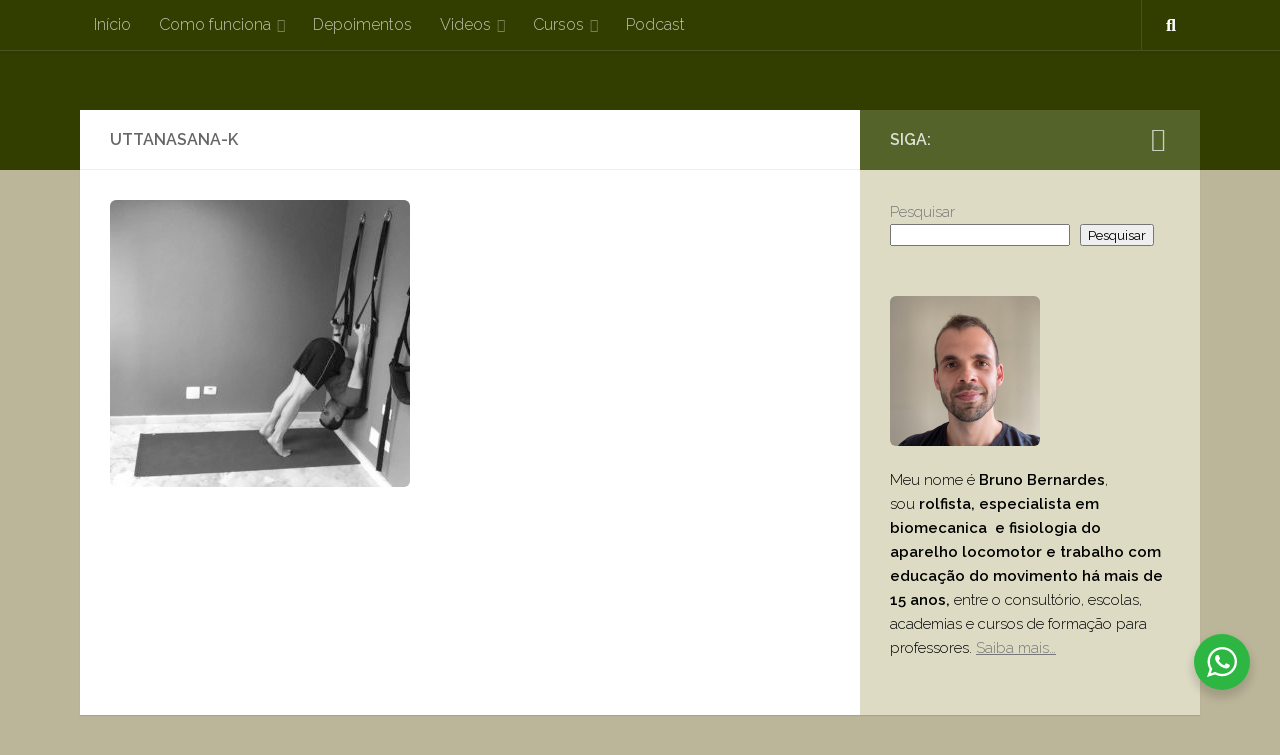

--- FILE ---
content_type: text/css
request_url: https://www.rolfingcombruno.com.br/wp-content/uploads/elementor/css/post-7154.css?ver=1768934554
body_size: -67
content:
.elementor-kit-7154{--e-global-color-primary:#234D1E;--e-global-color-secondary:#A3A27B;--e-global-color-text:#7A7A7A;--e-global-color-accent:#2F4B33;--e-global-typography-primary-font-family:"Raleway";--e-global-typography-primary-font-weight:600;--e-global-typography-secondary-font-family:"Raleway";--e-global-typography-secondary-font-weight:400;--e-global-typography-text-font-family:"Raleway";--e-global-typography-text-font-weight:400;--e-global-typography-accent-font-family:"Raleway";--e-global-typography-accent-font-weight:500;background-color:#BBB599;font-family:"Raleway", Sans-serif;}.elementor-kit-7154 e-page-transition{background-color:#FFBC7D;}.elementor-kit-7154 a{font-family:"Raleway", Sans-serif;}.elementor-kit-7154 h1{font-family:"Raleway", Sans-serif;}.elementor-kit-7154 h2{font-family:"Raleway", Sans-serif;}.elementor-kit-7154 h3{font-family:"Raleway", Sans-serif;}.elementor-kit-7154 h4{font-family:"Raleway", Sans-serif;}.elementor-kit-7154 h5{font-family:"Raleway", Sans-serif;}.elementor-kit-7154 h6{font-family:"Raleway", Sans-serif;}.elementor-section.elementor-section-boxed > .elementor-container{max-width:1140px;}.e-con{--container-max-width:1140px;}.elementor-widget:not(:last-child){margin-block-end:20px;}.elementor-element{--widgets-spacing:20px 20px;--widgets-spacing-row:20px;--widgets-spacing-column:20px;}{}h1.entry-title{display:var(--page-title-display);}@media(max-width:1024px){.elementor-section.elementor-section-boxed > .elementor-container{max-width:1024px;}.e-con{--container-max-width:1024px;}}@media(max-width:767px){.elementor-section.elementor-section-boxed > .elementor-container{max-width:767px;}.e-con{--container-max-width:767px;}}